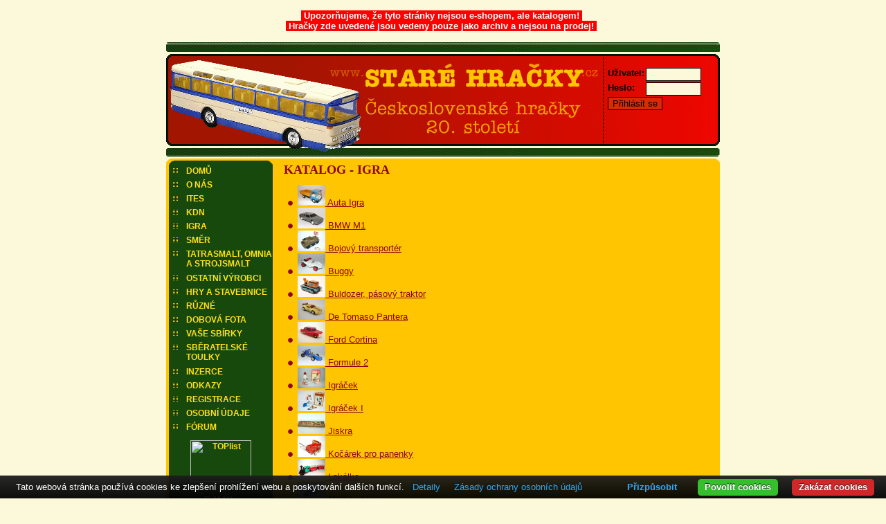

--- FILE ---
content_type: text/html
request_url: https://starehracky.cz/katalog.php?PHPSESSID=c20fd0ea76ac28e42696f50c44288ace&kategorie=IGRA
body_size: 5605
content:
<DOCTYPE HTML PUBLIC "-//W3C//DTD HTML 4.01 Transitional//EN" "http://www.w3.org/TR/html4/loose.dtd">
<html>
  <head>
  <meta http-equiv="content-type" content="text/html; charset=windows-1250">
  <meta name="author" content="Damian Brhel">
  <meta name="Description" content="StrĂˇnky o starĂ˝ch ÄŤeskoslovenskĂ˝ch a ÄŤeskĂ˝ch hraÄŤkĂˇch. PrĹŻbÄ›ĹľnÄ› aktualizovanĂ˝ katalog, doplnÄ›nĂ˝ inzercĂ­ s moĹľnostĂ­ prodeje, koupÄ› a vĂ˝mÄ›ny hraÄŤek.">
  <meta http-equiv="keywords" content="starehracky.cz, starĂ© hraÄŤky, ÄŤeskĂ© hraÄŤky, igra, ites, kdn, kaden, abrex, modely, modely aut, autĂ­ÄŤka, starĂ©, hraÄŤky, prodej, koupÄ›, vĂ˝mÄ›na">
	<script type="text/javascript" src="js/prototype.js"></script>
	<script type="text/javascript" src="js/scriptaculous.js?load=effects,builder"></script>
	<script type="text/javascript" src="js/lightbox.js"></script>
  <link rel="StyleSheet" href="styly.css" type="text/css">
   <!--[if lte IE 7]>
   <link rel="StyleSheet" href="stylyie6.css" type="text/css">
 <![endif]-->

  <link rel="StyleSheet" href="table.css" type="text/css">
  <link rel="stylesheet" href="css/lightbox.css" type="text/css" media="screen" />  <title>Katalog - IGRA</title>
<br><p style="text-align: center;"><span style="background-color: #ff0000; color: #ffffff;"><strong>&nbsp;Upozorňujeme, že tyto str&aacute;nky nejsou e-shopem, ale katalogem!&nbsp;<br>&nbsp;Hračky zde uveden&eacute; jsou vedeny pouze jako archiv a nejsou na prodej!&nbsp;</strong></span></p>
<script>
  (function(i,s,o,g,r,a,m){i['GoogleAnalyticsObject']=r;i[r]=i[r]||function(){
  (i[r].q=i[r].q||[]).push(arguments)},i[r].l=1*new Date();a=s.createElement(o),
  m=s.getElementsByTagName(o)[0];a.async=1;a.src=g;m.parentNode.insertBefore(a,m)
  })(window,document,'script','//www.google-analytics.com/analytics.js','ga');

  ga('create', 'UA-48955130-1', 'starehracky.cz');
  ga('send', 'pageview');

</script>
</head>
<body onload="initLightbox();">

<div id="stranka">
<!-- ======================================================================= -->
<div id="logo">
<a id="logot" href="./" ></a>
<div id="login">

  
  <form action="login.php?co=vitej" method="post">
  <table cellpadding="0" cellspacing="2">
  <tr><td><p><b>Uživatel:</b></p></td><td><input type="text" name="uzivatel" style="width: 80px;" value=""></td></tr>
  <tr><td><p><b>Heslo:</b></p></td><td><input type="password" name="heslo" style="width: 80px;"></td></tr>
  <tr><td colspan="2"><input type="submit" class="posli" value="Přihlásit se"></td></tr>
  </table>
  </form></div>
</div>
<div id="stred">

<div id="menu">
  <a href="/">DOMŮ</a>
  <a href="onas.php">O NÁS</a>
  <a href="katalog.php?kategorie=ITES">ITES</a>
  <a href="katalog.php?kategorie=KDN">KDN</a>
  <a href="katalog.php?kategorie=IGRA">IGRA</a>
  <a href="katalog.php?kategorie=SMER">SMĚR</a>
  <a href="katalog.php?kategorie=SMALT" title="Tatrasmalt, Omnia, Strojsmalt">TATRASMALT, OMNIA<br>A STROJSMALT</a>
  <br>
  <a href="katalog.php?kategorie=OSTATNI" title="Ostatní výrobci">OSTATNÍ VÝROBCI</a>
  <a href="katalog.php?kategorie=HRACKY">HRY A STAVEBNICE</a>
  <a href="ruzne.php">RŮZNÉ</a>
  <a href="dobova_fota.php">DOBOVÁ FOTA</a>
  <a href="vase_sbirky.php">VAŠE SBÍRKY</a>
  <a href="toulky.php">SBĚRATELSKÉ<br>TOULKY<br></a>
  <br>
  <a href="inzerce.php?srt=0">INZERCE</a>
  <a href="odkazy.php">ODKAZY</a>
  <a href="registrace.php">REGISTRACE</a>
  <a href="gdpr.php">OSOBNÍ ÚDAJE</a>
  <a target="_blank" href="/punbb/index.php">FÓRUM</a>
    <div class="pocitadlo">
    <a href="https://www.toplist.cz"><script language="JavaScript" type="text/javascript" charset="utf-8">
<!--
document.write('<img src="https://toplist.cz/count.asp?id=146235&logo=mc&http='+
encodeURIComponent(document.referrer)+'&t='+encodeURIComponent(document.title)+'&l='+encodeURIComponent(document.URL)+
'&wi='+encodeURIComponent(window.screen.width)+'&he='+encodeURIComponent(window.screen.height)+'&cd='+
encodeURIComponent(window.screen.colorDepth)+'" width="88" height="60" border=0 alt="TOPlist" />');
//--></script><noscript><img src="https://toplist.cz/count.asp?id=146235&logo=mc&njs=1" border="0"
alt="TOPlist" width="88" height="60" /></noscript></a>
<br>
<center><br><font color="#ffffff"><strong>E-MAIL:</strong></font>
<font color="#ffffff">mr.chick@seznam.cz</font><br>
<br><font color="#ffffff"><strong>TELEFON:</strong></font>
<br><font color="#ffffff">+420 603 802 698</font></center>


  </div>
</div>    

<script language="JavaScript" type="text/javascript">
<!--
function OpenJSLWindow(url, w, h) {
  window.open(url,'_blank', 'scrollbars,menubar=0,resizable=1,status=yes,width=' + w + ',height=' + h);
}
//-->
</script>


<div id="main">
<h1>KATALOG - IGRA</h1>
<a href="katalog_detail.php?PHPSESSID=i4o2iqb7g7knjlhsskj0rerpg0&kategorie=IGRA&hracka=197" class="polozkaKatalog"><img src="admin/katalog/small5347IGRA-plechac valnik modrohnedy.jpg" alt="Auta Igra" width="40" height="30"> Auta Igra</a><br><a href="katalog_detail.php?PHPSESSID=i4o2iqb7g7knjlhsskj0rerpg0&kategorie=IGRA&hracka=55" class="polozkaKatalog"><img src="admin/katalog/small9000IGRA-BMW M1.jpg" alt="BMW M1" width="40" height="30"> BMW M1</a><br><a href="katalog_detail.php?PHPSESSID=i4o2iqb7g7knjlhsskj0rerpg0&kategorie=IGRA&hracka=172" class="polozkaKatalog"><img src="admin/katalog/small9576IGRA-Bojovy transporter s radarem.jpg" alt="Bojový transportér" width="40" height="30"> Bojový transportér</a><br><a href="katalog_detail.php?PHPSESSID=i4o2iqb7g7knjlhsskj0rerpg0&kategorie=IGRA&hracka=99" class="polozkaKatalog"><img src="admin/katalog/small2660IGRA-Buggy.jpg" alt="Buggy" width="40" height="30"> Buggy</a><br><a href="katalog_detail.php?PHPSESSID=i4o2iqb7g7knjlhsskj0rerpg0&kategorie=IGRA&hracka=360" class="polozkaKatalog"><img src="admin/katalog/small8007IGRA-Buldozer solo bez radlice.jpg" alt="Buldozer, pásový traktor" width="40" height="30"> Buldozer, pásový traktor</a><br><a href="katalog_detail.php?PHPSESSID=i4o2iqb7g7knjlhsskj0rerpg0&kategorie=IGRA&hracka=190" class="polozkaKatalog"><img src="admin/katalog/small2358IGRA-De Tomaso zlute (Svec).jpg" alt="De Tomaso Pantera" width="40" height="30"> De Tomaso Pantera</a><br><a href="katalog_detail.php?PHPSESSID=i4o2iqb7g7knjlhsskj0rerpg0&kategorie=IGRA&hracka=309" class="polozkaKatalog"><img src="admin/katalog/small7728IGRA-Cortina setrvak cervena s tm. okny (Holinsky).jpg" alt="Ford Cortina" width="40" height="30"> Ford Cortina</a><br><a href="katalog_detail.php?PHPSESSID=i4o2iqb7g7knjlhsskj0rerpg0&kategorie=IGRA&hracka=98" class="polozkaKatalog"><img src="admin/katalog/small4958IGRA-Formule 2 .jpg" alt="Formule 2" width="40" height="30"> Formule 2</a><br><a href="katalog_detail.php?PHPSESSID=i4o2iqb7g7knjlhsskj0rerpg0&kategorie=IGRA&hracka=452" class="polozkaKatalog"><img src="admin/katalog/small8388IGRA-Igracek zednik (Holinsky).jpg" alt="Igráček" width="40" height="30"> Igráček</a><br><a href="katalog_detail.php?PHPSESSID=i4o2iqb7g7knjlhsskj0rerpg0&kategorie=IGRA&hracka=948" class="polozkaKatalog"><img src="admin/katalog/small6917DSC09961.JPG" alt="Igráček I" width="40" height="30"> Igráček I</a><br><a href="katalog_detail.php?PHPSESSID=i4o2iqb7g7knjlhsskj0rerpg0&kategorie=IGRA&hracka=838" class="polozkaKatalog"><img src="admin/katalog/small7735DSC05259.jpg" alt="Jiskra" width="40" height="30"> Jiskra</a><br><a href="katalog_detail.php?PHPSESSID=i4o2iqb7g7knjlhsskj0rerpg0&kategorie=IGRA&hracka=721" class="polozkaKatalog"><img src="admin/katalog/small9412traktor_ponorka_kocarek_004.jpg" alt="Kočárek pro panenky" width="40" height="30"> Kočárek pro panenky</a><br><a href="katalog_detail.php?PHPSESSID=i4o2iqb7g7knjlhsskj0rerpg0&kategorie=IGRA&hracka=422" class="polozkaKatalog"><img src="admin/katalog/small1789IGRA-Lokalka osobni s cervenymi vagony (Svec).jpg" alt="Lokálka" width="40" height="30"> Lokálka</a><br><a href="katalog_detail.php?PHPSESSID=i4o2iqb7g7knjlhsskj0rerpg0&kategorie=IGRA&hracka=877" class="polozkaKatalog"><img src="admin/katalog/small7387S7306646.jpg" alt="Malý kočárek" width="40" height="30"> Malý kočárek</a><br><a href="katalog_detail.php?PHPSESSID=i4o2iqb7g7knjlhsskj0rerpg0&kategorie=IGRA&hracka=276" class="polozkaKatalog"><img src="admin/katalog/small7641IGRA-Tancik.jpg" alt="Miniaturní tank" width="40" height="30"> Miniaturní tank</a><br><a href="katalog_detail.php?PHPSESSID=i4o2iqb7g7knjlhsskj0rerpg0&kategorie=IGRA&hracka=142" class="polozkaKatalog"><img src="admin/katalog/small6396IGRA-UNC 060.jpg" alt="Nakladač UNC-060" width="40" height="30"> Nakladač UNC-060</a><br><a href="katalog_detail.php?PHPSESSID=i4o2iqb7g7knjlhsskj0rerpg0&kategorie=IGRA&hracka=406" class="polozkaKatalog"><img src="admin/katalog/small2277IGRA-OT kniha LK (Holinsky).jpg" alt="Old Timer - Knihy, stavebnice a reklamní předměty" width="40" height="30"> Old Timer - Knihy, stavebnice a reklamní předměty</a><br><a href="katalog_detail.php?PHPSESSID=i4o2iqb7g7knjlhsskj0rerpg0&kategorie=IGRA&hracka=881" class="polozkaKatalog"><img src="admin/katalog/small1712003.jpg" alt="Old Timer 01- 01-A Laurin&Klement Voituretta 1906" width="40" height="30"> Old Timer 01- 01-A Laurin&Klement Voituretta 1906</a><br><a href="katalog_detail.php?PHPSESSID=i4o2iqb7g7knjlhsskj0rerpg0&kategorie=IGRA&hracka=884" class="polozkaKatalog"><img src="admin/katalog/small2495010.jpg" alt="Old Timer 02 - 01-B Laurin&Klement Voituretta 1906" width="40" height="30"> Old Timer 02 - 01-B Laurin&Klement Voituretta 1906</a><br><a href="katalog_detail.php?PHPSESSID=i4o2iqb7g7knjlhsskj0rerpg0&kategorie=IGRA&hracka=897" class="polozkaKatalog"><img src="admin/katalog/small7258019.jpg" alt="Old Timer 03 - 01-C Laurin&Klement Voituretta 1906 závodní" width="40" height="30"> Old Timer 03 - 01-C Laurin&Klement Voituretta 1906 závodní</a><br><a href="katalog_detail.php?PHPSESSID=i4o2iqb7g7knjlhsskj0rerpg0&kategorie=IGRA&hracka=885" class="polozkaKatalog"><img src="admin/katalog/small4252025.jpg" alt="Old Timer 04 - 02-A Praga Charon Landaulet 1907" width="40" height="30"> Old Timer 04 - 02-A Praga Charon Landaulet 1907</a><br><a href="katalog_detail.php?PHPSESSID=i4o2iqb7g7knjlhsskj0rerpg0&kategorie=IGRA&hracka=886" class="polozkaKatalog"><img src="admin/katalog/small2839031.jpg" alt="Old Timer 05 - 02-B Praga Charon Drožka 1907" width="40" height="30"> Old Timer 05 - 02-B Praga Charon Drožka 1907</a><br><a href="katalog_detail.php?PHPSESSID=i4o2iqb7g7knjlhsskj0rerpg0&kategorie=IGRA&hracka=887" class="polozkaKatalog"><img src="admin/katalog/small2148037.jpg" alt="Old Timer 06 - 02-C Praga Charon Faeton 1907" width="40" height="30"> Old Timer 06 - 02-C Praga Charon Faeton 1907</a><br><a href="katalog_detail.php?PHPSESSID=i4o2iqb7g7knjlhsskj0rerpg0&kategorie=IGRA&hracka=898" class="polozkaKatalog"><img src="admin/katalog/small3294041.jpg" alt="Old Timer 07 - 02-D Praga Charon Faeton 1907" width="40" height="30"> Old Timer 07 - 02-D Praga Charon Faeton 1907</a><br><a href="katalog_detail.php?PHPSESSID=i4o2iqb7g7knjlhsskj0rerpg0&kategorie=IGRA&hracka=889" class="polozkaKatalog"><img src="admin/katalog/small1172046.jpg" alt="Old Timer 08 - 02-E Praga Charon poštovní 1907" width="40" height="30"> Old Timer 08 - 02-E Praga Charon poštovní 1907</a><br><a href="katalog_detail.php?PHPSESSID=i4o2iqb7g7knjlhsskj0rerpg0&kategorie=IGRA&hracka=890" class="polozkaKatalog"><img src="admin/katalog/small4841050.jpg" alt="Old Timer 09 - 02-F Praga Charon hasičský 1907 " width="40" height="30"> Old Timer 09 - 02-F Praga Charon hasičský 1907 </a><br><a href="katalog_detail.php?PHPSESSID=i4o2iqb7g7knjlhsskj0rerpg0&kategorie=IGRA&hracka=891" class="polozkaKatalog"><img src="admin/katalog/small6722054.jpg" alt="Old Timer 10 - 02-G Praga Charon sanitní civilní 1907" width="40" height="30"> Old Timer 10 - 02-G Praga Charon sanitní civilní 1907</a><br><a href="katalog_detail.php?PHPSESSID=i4o2iqb7g7knjlhsskj0rerpg0&kategorie=IGRA&hracka=892" class="polozkaKatalog"><img src="admin/katalog/small7895057.jpg" alt="Old Timer 11 - 02-H Praga Charon sanitní vojenský 1907" width="40" height="30"> Old Timer 11 - 02-H Praga Charon sanitní vojenský 1907</a><br><a href="katalog_detail.php?PHPSESSID=i4o2iqb7g7knjlhsskj0rerpg0&kategorie=IGRA&hracka=893" class="polozkaKatalog"><img src="admin/katalog/small8345059.jpg" alt="Old Timer 12 - 03-A Tatra president 1897" width="40" height="30"> Old Timer 12 - 03-A Tatra president 1897</a><br><a href="katalog_detail.php?PHPSESSID=i4o2iqb7g7knjlhsskj0rerpg0&kategorie=IGRA&hracka=894" class="polozkaKatalog"><img src="admin/katalog/small7710063.jpg" alt="Old Timer 13 - 03-B Tatra president 1897" width="40" height="30"> Old Timer 13 - 03-B Tatra president 1897</a><br><a href="katalog_detail.php?PHPSESSID=i4o2iqb7g7knjlhsskj0rerpg0&kategorie=IGRA&hracka=895" class="polozkaKatalog"><img src="admin/katalog/small8323069.jpg" alt="Old Timer 14 - 04-A Velox 1906 " width="40" height="30"> Old Timer 14 - 04-A Velox 1906 </a><br><a href="katalog_detail.php?PHPSESSID=i4o2iqb7g7knjlhsskj0rerpg0&kategorie=IGRA&hracka=896" class="polozkaKatalog"><img src="admin/katalog/small4491074.jpg" alt="Old Timer 15 - 04-B Velox 1906" width="40" height="30"> Old Timer 15 - 04-B Velox 1906</a><br><a href="katalog_detail.php?PHPSESSID=i4o2iqb7g7knjlhsskj0rerpg0&kategorie=IGRA&hracka=903" class="polozkaKatalog"><img src="admin/katalog/small4483001.jpg" alt="Old Timer 16 - 05-A Aero 500 1926" width="40" height="30"> Old Timer 16 - 05-A Aero 500 1926</a><br><a href="katalog_detail.php?PHPSESSID=i4o2iqb7g7knjlhsskj0rerpg0&kategorie=IGRA&hracka=904" class="polozkaKatalog"><img src="admin/katalog/small4314007.jpg" alt="Old Timer 17 - 06-A Tatra 11 Limusina 1924" width="40" height="30"> Old Timer 17 - 06-A Tatra 11 Limusina 1924</a><br><a href="katalog_detail.php?PHPSESSID=i4o2iqb7g7knjlhsskj0rerpg0&kategorie=IGRA&hracka=905" class="polozkaKatalog"><img src="admin/katalog/small8199014.jpg" alt="Old Timer 18 - 06-B Tatra 11 Faeton 1924" width="40" height="30"> Old Timer 18 - 06-B Tatra 11 Faeton 1924</a><br><a href="katalog_detail.php?PHPSESSID=i4o2iqb7g7knjlhsskj0rerpg0&kategorie=IGRA&hracka=906" class="polozkaKatalog"><img src="admin/katalog/small1318029.jpg" alt="Old Timer 19 - 06-C Tatra 11 Normandie 1924" width="40" height="30"> Old Timer 19 - 06-C Tatra 11 Normandie 1924</a><br><a href="katalog_detail.php?PHPSESSID=i4o2iqb7g7knjlhsskj0rerpg0&kategorie=IGRA&hracka=907" class="polozkaKatalog"><img src="admin/katalog/small6520021.jpg" alt="Old Timer 20 - 06-D Tatra 11 Faeton 1924" width="40" height="30"> Old Timer 20 - 06-D Tatra 11 Faeton 1924</a><br><a href="katalog_detail.php?PHPSESSID=i4o2iqb7g7knjlhsskj0rerpg0&kategorie=IGRA&hracka=908" class="polozkaKatalog"><img src="admin/katalog/small5080035.jpg" alt="Old Timer 21 - 06-E Tatra 11 Normandie 1924" width="40" height="30"> Old Timer 21 - 06-E Tatra 11 Normandie 1924</a><br><a href="katalog_detail.php?PHPSESSID=i4o2iqb7g7knjlhsskj0rerpg0&kategorie=IGRA&hracka=909" class="polozkaKatalog"><img src="admin/katalog/small2849042.jpg" alt="Old Timer 22 - 06-F Tatra 11 Normandie 1924" width="40" height="30"> Old Timer 22 - 06-F Tatra 11 Normandie 1924</a><br><a href="katalog_detail.php?PHPSESSID=i4o2iqb7g7knjlhsskj0rerpg0&kategorie=IGRA&hracka=773" class="polozkaKatalog"><img src="admin/katalog/small2847DSC03847.jpg" alt="Pistloe - kolty" width="40" height="30"> Pistloe - kolty</a><br><a href="katalog_detail.php?PHPSESSID=i4o2iqb7g7knjlhsskj0rerpg0&kategorie=IGRA&hracka=858" class="polozkaKatalog"><img src="admin/katalog/small8751DSC06070.jpg" alt="Polní vláček" width="40" height="30"> Polní vláček</a><br><a href="katalog_detail.php?PHPSESSID=i4o2iqb7g7knjlhsskj0rerpg0&kategorie=IGRA&hracka=936" class="polozkaKatalog"><img src="admin/katalog/small2320DSC09751.JPG" alt="Požární setrvačníkové auto" width="40" height="30"> Požární setrvačníkové auto</a><br><a href="katalog_detail.php?PHPSESSID=i4o2iqb7g7knjlhsskj0rerpg0&kategorie=IGRA&hracka=401" class="polozkaKatalog"><img src="admin/katalog/small3550IGRA-Remorker (Svec).jpg" alt="Remorkér" width="40" height="30"> Remorkér</a><br><a href="katalog_detail.php?PHPSESSID=i4o2iqb7g7knjlhsskj0rerpg0&kategorie=IGRA&hracka=300" class="polozkaKatalog"><img src="admin/katalog/small5533IGRA-Barkas valnik zluty.jpg" alt="Setrvačníková auta - Barkas Pick-UP" width="40" height="30"> Setrvačníková auta - Barkas Pick-UP</a><br><a href="katalog_detail.php?PHPSESSID=i4o2iqb7g7knjlhsskj0rerpg0&kategorie=IGRA&hracka=299" class="polozkaKatalog"><img src="admin/katalog/small6816IGRA-Barkas hlidka VB (Svec).jpg" alt="Setrvačníková auta - Barkas s majákem" width="40" height="30"> Setrvačníková auta - Barkas s majákem</a><br><a href="katalog_detail.php?PHPSESSID=i4o2iqb7g7knjlhsskj0rerpg0&kategorie=IGRA&hracka=56" class="polozkaKatalog"><img src="admin/katalog/small1898IGRA-Ferrari s vlekem.jpg" alt="Setrvačníková auta - Ferrari 275 GTB" width="40" height="30"> Setrvačníková auta - Ferrari 275 GTB</a><br><a href="katalog_detail.php?PHPSESSID=i4o2iqb7g7knjlhsskj0rerpg0&kategorie=IGRA&hracka=224" class="polozkaKatalog"><img src="admin/katalog/small3670IGRA-MB sanita.jpg" alt="Setrvačníková auta - Mercedes Benz sanita" width="40" height="30"> Setrvačníková auta - Mercedes Benz sanita</a><br><a href="katalog_detail.php?PHPSESSID=i4o2iqb7g7knjlhsskj0rerpg0&kategorie=IGRA&hracka=926" class="polozkaKatalog"><img src="admin/katalog/small8994025.jpg" alt="Setrvačníková auta - Monopost" width="40" height="30"> Setrvačníková auta - Monopost</a><br><a href="katalog_detail.php?PHPSESSID=i4o2iqb7g7knjlhsskj0rerpg0&kategorie=IGRA&hracka=328" class="polozkaKatalog"><img src="admin/katalog/small9159IGRA-S5T bagr cerveny (Svec).jpg" alt="Setrvačníková auta - Praga S5T Bagr, Jeřáb" width="40" height="30"> Setrvačníková auta - Praga S5T Bagr, Jeřáb</a><br><a href="katalog_detail.php?PHPSESSID=i4o2iqb7g7knjlhsskj0rerpg0&kategorie=IGRA&hracka=329" class="polozkaKatalog"><img src="admin/katalog/small2554IGRA-S5T jerab bakelit.jpg" alt="Setrvačníková auta - Praga S5T bakelit" width="40" height="30"> Setrvačníková auta - Praga S5T bakelit</a><br><a href="katalog_detail.php?PHPSESSID=i4o2iqb7g7knjlhsskj0rerpg0&kategorie=IGRA&hracka=326" class="polozkaKatalog"><img src="admin/katalog/small2791IGRA-S5T sklopka sv.modra s bilou sklopkou.jpg" alt="Setrvačníková auta - Praga S5T Sklápěč" width="40" height="30"> Setrvačníková auta - Praga S5T Sklápěč</a><br><a href="katalog_detail.php?PHPSESSID=i4o2iqb7g7knjlhsskj0rerpg0&kategorie=IGRA&hracka=327" class="polozkaKatalog"><img src="admin/katalog/small9657IGRA-S5T valnik sv.modry s cervenou (Holinsky).jpg" alt="Setrvačníková auta - Praga S5T Valník" width="40" height="30"> Setrvačníková auta - Praga S5T Valník</a><br><a href="katalog_detail.php?PHPSESSID=i4o2iqb7g7knjlhsskj0rerpg0&kategorie=IGRA&hracka=308" class="polozkaKatalog"><img src="admin/katalog/small7492IGRA-Rallye (Holinsky).jpg" alt="Setrvačníková auta - Rallye" width="40" height="30"> Setrvačníková auta - Rallye</a><br><a href="katalog_detail.php?PHPSESSID=i4o2iqb7g7knjlhsskj0rerpg0&kategorie=IGRA&hracka=391" class="polozkaKatalog"><img src="admin/katalog/small4225IGRA-Tatra 137 valnik (Holinsky).jpg" alt="Setrvačníková auta - Tatra 137 bakelit" width="40" height="30"> Setrvačníková auta - Tatra 137 bakelit</a><br><a href="katalog_detail.php?PHPSESSID=i4o2iqb7g7knjlhsskj0rerpg0&kategorie=IGRA&hracka=163" class="polozkaKatalog"><img src="admin/katalog/small2549IGRA-T603 bakelit (Masek).jpg" alt="Setrvačníková auta - Tatra 603 bakelit + karavan" width="40" height="30"> Setrvačníková auta - Tatra 603 bakelit + karavan</a><br><a href="katalog_detail.php?PHPSESSID=i4o2iqb7g7knjlhsskj0rerpg0&kategorie=IGRA&hracka=273" class="polozkaKatalog"><img src="admin/katalog/small7478IGRA-Turbinove auto bile (Svec).jpg" alt="Setrvačníková auta - Turbínové auto" width="40" height="30"> Setrvačníková auta - Turbínové auto</a><br><a href="katalog_detail.php?PHPSESSID=i4o2iqb7g7knjlhsskj0rerpg0&kategorie=IGRA&hracka=346" class="polozkaKatalog"><img src="admin/katalog/small1089IGRA-Skoda 1202 starsi cervena (Svec).jpg" alt="Setrvačníková auta - Škoda 1202 STW" width="40" height="30"> Setrvačníková auta - Škoda 1202 STW</a><br><a href="katalog_detail.php?PHPSESSID=i4o2iqb7g7knjlhsskj0rerpg0&kategorie=IGRA&hracka=270" class="polozkaKatalog"><img src="admin/katalog/small7100IGRA-Trambus valnik bakelit.jpg" alt="Setrvačníková auta - Škoda 706 RT bakelit" width="40" height="30"> Setrvačníková auta - Škoda 706 RT bakelit</a><br><a href="katalog_detail.php?PHPSESSID=i4o2iqb7g7knjlhsskj0rerpg0&kategorie=IGRA&hracka=266" class="polozkaKatalog"><img src="admin/katalog/small4653IGRA-706 kuka cerveny.jpg" alt="Setrvačníková auta - Škoda 706 RT Trambus - kuka" width="40" height="30"> Setrvačníková auta - Škoda 706 RT Trambus - kuka</a><br><a href="katalog_detail.php?PHPSESSID=i4o2iqb7g7knjlhsskj0rerpg0&kategorie=IGRA&hracka=418" class="polozkaKatalog"><img src="admin/katalog/small9268IGRA-706 mix cerveny s sedym.jpg" alt="Setrvačníková auta - Škoda 706 RT Trambus - mix" width="40" height="30"> Setrvačníková auta - Škoda 706 RT Trambus - mix</a><br><a href="katalog_detail.php?PHPSESSID=i4o2iqb7g7knjlhsskj0rerpg0&kategorie=IGRA&hracka=269" class="polozkaKatalog"><img src="admin/katalog/small8723IGRA-706 pozarni zebrik svetly.jpg" alt="Setrvačníková auta - Škoda 706 RT Trambus - požární žebřík, montážní plošina" width="40" height="30"> Setrvačníková auta - Škoda 706 RT Trambus - požární žebřík, montážní plošina</a><br><a href="katalog_detail.php?PHPSESSID=i4o2iqb7g7knjlhsskj0rerpg0&kategorie=IGRA&hracka=265" class="polozkaKatalog"><img src="admin/katalog/small2901IGRA-706 prepravnik svetle modry.jpg" alt="Setrvačníková auta - Škoda 706 RT Trambus - přepravník" width="40" height="30"> Setrvačníková auta - Škoda 706 RT Trambus - přepravník</a><br><a href="katalog_detail.php?PHPSESSID=i4o2iqb7g7knjlhsskj0rerpg0&kategorie=IGRA&hracka=268" class="polozkaKatalog"><img src="admin/katalog/small8082IGRA-706 kontejner cerveny se zlutym platem (Svec).jpg" alt="Setrvačníková auta - Škoda 706 RT Trambus - s košem" width="40" height="30"> Setrvačníková auta - Škoda 706 RT Trambus - s košem</a><br><a href="katalog_detail.php?PHPSESSID=i4o2iqb7g7knjlhsskj0rerpg0&kategorie=IGRA&hracka=267" class="polozkaKatalog"><img src="admin/katalog/small2953IGRA-706 valnik cely cerveny (Svec).jpg" alt="Setrvačníková auta - Škoda 706 RT Trambus - valník" width="40" height="30"> Setrvačníková auta - Škoda 706 RT Trambus - valník</a><br><a href="katalog_detail.php?PHPSESSID=i4o2iqb7g7knjlhsskj0rerpg0&kategorie=IGRA&hracka=390" class="polozkaKatalog"><img src="admin/katalog/small6099IGRA-setrvacnikove obrnene auto (Holinsky).jpg" alt="Setrvačníkové vozidlo - Obrněné auto bakelit" width="40" height="30"> Setrvačníkové vozidlo - Obrněné auto bakelit</a><br><a href="katalog_detail.php?PHPSESSID=i4o2iqb7g7knjlhsskj0rerpg0&kategorie=IGRA&hracka=107" class="polozkaKatalog"><img src="admin/katalog/small3008IGRA-Obrneny transporter.jpg" alt="Setrvačníkové vozidlo - Obrněnec" width="40" height="30"> Setrvačníkové vozidlo - Obrněnec</a><br><a href="katalog_detail.php?PHPSESSID=i4o2iqb7g7knjlhsskj0rerpg0&kategorie=IGRA&hracka=950" class="polozkaKatalog"><img src="admin/katalog/small3776DSC09877.JPG" alt="Souprava aut" width="40" height="30"> Souprava aut</a><br><a href="katalog_detail.php?PHPSESSID=i4o2iqb7g7knjlhsskj0rerpg0&kategorie=IGRA&hracka=538" class="polozkaKatalog"><img src="admin/katalog/small4249DSC00924.jpg" alt="Sport Buggy" width="40" height="30"> Sport Buggy</a><br><a href="katalog_detail.php?PHPSESSID=i4o2iqb7g7knjlhsskj0rerpg0&kategorie=IGRA&hracka=426" class="polozkaKatalog"><img src="admin/katalog/small5246DSC01449.jpg" alt="Tank kosmický" width="40" height="30"> Tank kosmický</a><br><a href="katalog_detail.php?PHPSESSID=i4o2iqb7g7knjlhsskj0rerpg0&kategorie=IGRA&hracka=173" class="polozkaKatalog"><img src="admin/katalog/small6427DSC09777.JPG" alt="Tank mechanický jiskřící" width="40" height="30"> Tank mechanický jiskřící</a><br><a href="katalog_detail.php?PHPSESSID=i4o2iqb7g7knjlhsskj0rerpg0&kategorie=IGRA&hracka=425" class="polozkaKatalog"><img src="admin/katalog/small7446IGRA-Tank s raketou (Svec).jpg" alt="Tank s raketou" width="40" height="30"> Tank s raketou</a><br><a href="katalog_detail.php?PHPSESSID=i4o2iqb7g7knjlhsskj0rerpg0&kategorie=IGRA&hracka=114" class="polozkaKatalog"><img src="admin/katalog/small5837IGRA-T603 cervena.jpg" alt="Tatra 603 + karavan" width="40" height="30"> Tatra 603 + karavan</a><br><a href="katalog_detail.php?PHPSESSID=i4o2iqb7g7knjlhsskj0rerpg0&kategorie=IGRA&hracka=165" class="polozkaKatalog"><img src="admin/katalog/small9515IGRA-tramvaj.jpg" alt="Tramvaj T1" width="40" height="30"> Tramvaj T1</a><br><a href="katalog_detail.php?PHPSESSID=i4o2iqb7g7knjlhsskj0rerpg0&kategorie=IGRA&hracka=175" class="polozkaKatalog"><img src="admin/katalog/small8454IGRA-Plech vlak 1.jpg" alt="Vláček plechový" width="40" height="30"> Vláček plechový</a><br><a href="katalog_detail.php?PHPSESSID=i4o2iqb7g7knjlhsskj0rerpg0&kategorie=IGRA&hracka=75" class="polozkaKatalog"><img src="admin/katalog/small5252IGRA-Zetor.jpg" alt="Zetor + rozmetadlo, Zetor s čelným nakladačem" width="40" height="30"> Zetor + rozmetadlo, Zetor s čelným nakladačem</a><br><a href="katalog_detail.php?PHPSESSID=i4o2iqb7g7knjlhsskj0rerpg0&kategorie=IGRA&hracka=502" class="polozkaKatalog"><img src="admin/katalog/small5774IGRA-Skoda 1200 sanita (O.Jirka).jpg" alt="Škoda 1200 Sanita" width="40" height="30"> Škoda 1200 Sanita</a><br><a href="katalog_detail.php?PHPSESSID=i4o2iqb7g7knjlhsskj0rerpg0&kategorie=IGRA&hracka=534" class="polozkaKatalog"><img src="admin/katalog/small7232DSC00413.jpg" alt="Škoda 1200 sedan" width="40" height="30"> Škoda 1200 sedan</a><br><a href="katalog_detail.php?PHPSESSID=i4o2iqb7g7knjlhsskj0rerpg0&kategorie=IGRA&hracka=345" class="polozkaKatalog"><img src="admin/katalog/small1547IGRA-Skoda 1202 zluta.jpg" alt="Škoda 1202 STW" width="40" height="30"> Škoda 1202 STW</a><br><a href="katalog_detail.php?PHPSESSID=i4o2iqb7g7knjlhsskj0rerpg0&kategorie=IGRA&hracka=104" class="polozkaKatalog"><img src="admin/katalog/small8453IGRA-Rapid cerveny.jpg" alt="Škoda Rapid" width="40" height="30"> Škoda Rapid</a><br>
</div>

<hr class="cleaner">

</div>

<div id="patka">
  <p><strong>Copyright 	&copy; 2005 - <script language="JavaScript" type="text/javascript">
    now = new Date
    theYear=now.getYear()
    if (theYear < 1900)
    theYear=theYear+1900
    document.write(theYear)
      </script> StareHracky.cz.</strong><br>V&scaron;echna pr&aacute;va vyhrazena.Ve&scaron;ker&eacute; ochrann&eacute; zn&aacute;mky na t&#283;chto str&aacute;nk&aacute;ch jsou majetkem jejich opr&aacute;vn&#283;n&yacute;ch vlastn&iacute;k&#367; a jejich pou&#382;it&iacute; je chr&aacute;n&#283;no z&aacute;konem. Ochrann&eacute; zn&aacute;mky t&#283;chto v&yacute;robc&#367; jsou na t&#283;chto str&aacute;nk&aacute;ch vyobrazeny pouze za &uacute;&#269;elem informov&aacute;n&iacute; ve&#345;ejnosti o p&#367;vodu a v&yacute;robci takto ozna&#269;en&eacute;ho zbo&#382;&iacute;.</p>

</div>
</div>
<br><center><a target="_blank" href="https://www.abrex.cz/zlata-mince-abrex.htm?utm_source=starehracky.cz"><img src="/images/bannery/mince.jpeg" alt="ZlatĂˇ mince ABREX"></a><br><br><a target="_blank" href="https://www.muzeumauticek.cz?utm_source=starehracky.cz"><img src="/images/bannery/muzeum.jpg" alt="MuzeumAuticek.cz"></a><br><br><a target="_blank" href="https://www.abrex.cz/vyrobeno-v-ceske-republice.htm?utm_source=starehracky.cz"><img src="/images/bannery/abrex.jpg" alt="Abrex.cz"></a></center>
<!--
<script src="http://www.google-analytics.com/urchin.js" type="text/javascript">
</script>
<script type="text/javascript">
_uacct = "UA-2530386-1";
urchinTracker();
</script>
-->
<script type="text/javascript" src="https://cdn.jsdelivr.net/npm/cookie-bar/cookiebar-latest.min.js?forceLang=cs&customize=1&tracking=1&thirdparty=1&always=1&noGeoIp=1&refreshPage=1&showNoConsent=1&showPolicyLink=1&remember=Czech&privacyPage=http%3A%2F%2Fstarehracky.cz%2Fgdpr.php"></script>
</body>
</html>


--- FILE ---
content_type: text/css
request_url: https://starehracky.cz/styly.css
body_size: 1199
content:
body {
margin:auto;
width:800px;
padding-bottom:1em;
text-align:center;
font-family: sans-serif, Times New Roman;
font-size: small;
background-color: #FCF9DA;
}
#stranka {
text-align:left;
width: 800px;
margin: 16px 0 0 0;
}
#logo {
width: 800px;
height: 166px;
background-image: url("img/logo.gif");
}
* html #logo a:hover span {
  width:800px; height:166px;
  }

#logo a#logot {
position: absolute;
display:inline;
top: 10px;
left: 50%px;
margin-left: -50px;
height: 166px;
if(ie) height: 80px;
width: 600px;
#padding-top:166px;
overflow:hidden;
background-color: transparent;
left"offset=-200";
if(ie) left"offset=0";
font-size:10px;

}
#login {
position: relative;
display:inline;
}

#stred {
margin-top:1px;
width: 800px;
background-image: url(img/back.PNG);
background-repeat: no-repeat;
background-color: #FFC501;
height:auto;
z-index:0;
}

#menu {
width:150px;
margin: 4px 0 0 4px;
padding-top:6px;
_margin-left:2px;
background-image: url(img/menu.PNG);
background-repeat: no-repeat;
background-color: #17480C;
overflow: hidden;
float: left
}
#main {
width: 620px;
margin: 0 0 0 170px;
padding-bottom:.8em;
}
#patka {
width: 800px;
padding: .2em 0 .2em 0;
font-size: .75em;
text-align: center;
background: url("img/patka.gif") bottom center no-repeat;
}
#patka p {
margin:4px 10px 4px 10px;
}
#patka a {
color: black;
text-decoration: none;
}
#patka a:hover {
text-decoration: underline;
}

#logo form{
float: right;
width: 164px;
margin-top: 35px;
}
#logo form p{
text-indent: 0;
margin: 0;
color: #000000;
font-size: 0.84em;
}
input,textarea{
background-color: #FCF9DA;
border: 1px solid #000000;
}

#logo .posli{
background-color: #DA2A00;
}
#logo form a{
color: black;
display: block;
margin-top: 2px;
padding: 1px;
border: 1px solid #8E040C;
width: 80px;
text-decoration: none;
background-color: #F47E00;
}
#logo form a:hover{
background-color: #ECE1BB;
}
#menu a {
margin:0;
padding: 0 0 0 25px;
background: url("img/tlacitko2.png") 0 0 no-repeat;
width: 150px;
height: 18px;
display: block;
color: #FFE115;
text-decoration: none;
font-size: 12px;
font-weight: bold;
padding-top: 2px;
}
#menu a:hover {
background-position: -150px 0;
}
#menu .pocitadlo {
background: url("img/menu_dwn.png") bottom center no-repeat;
padding: 8px 0;
}
#menu .pocitadlo a {
display: inline;
margin-left:6px;
background: none;
text-align:center;
}
#menu .pocitadlo a:hover {
background: none;
}
a {
color: #8E040C;
}
a:hover {
color: #E60711;
}
h1 {
margin:0;
padding: .4em 0 .6em 0;
color: #8E040C;

font-size: large;
font-family: Tahoma;
}
p {
margin: 0 10px 2px 5px;
color: #0F0530;
}
hr {
border: 1px solid #8E040C;
margin-right: 10px;
}
.cleaner {
clear:both; height:1px; margin: -1px 0 0 0; padding:0; border:none; visibility: hidden;
}
table.katalog {
/*border: 1px solid #8E040C;*/
margin-right: 13px;
padding: 0;
}
table.obr {
background-color: #FFC501;
padding: 0;
margin: 0;
height: 130px;
width: 150px;
}
table td {
vertical-align: top;
}
table.katalog img {
text-align: center;
vertical-align: top;
}

.polozkaKatalog {
background-image: url(img/tecka.png);
background-repeat: no-repeat;
background-position: 5px 4px;
padding-left: 20px;
}

.an-new, .an-newf, .an-aktu {
	margin: 0em 0em 0em .6em;
	padding: .2em .4em;
	background: green;
	color: white;
	font-weight:bold;
	font-size: .8em;
	_font-size: .66em;
	height:1.1em;
	border-top: 1px solid white;
	border-bottom: 1px solid white;
	_vertical-align:top;
	}
.an-newf {
	background: #8E040C;
	color: white;
	}
.an-aktu {
	background: #16350F;
	color: white;
	}
	
/* Použité barvy (od nejsvetlejsi po nejtmavsi):
#FCF9DA - svetle zluta
#FFE115 - zluta
#FFC501 - oranz
#8E040C - vinova
#16350F - temne zelena */
